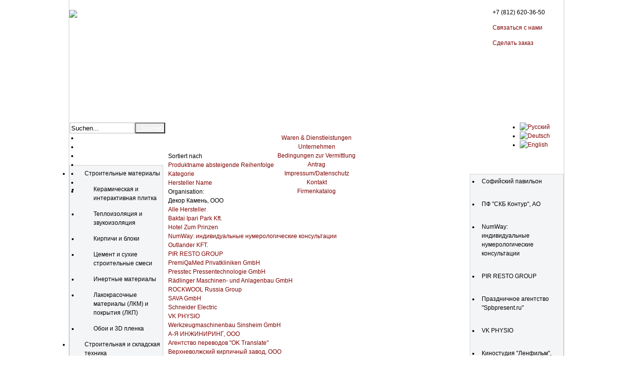

--- FILE ---
content_type: text/html; charset=utf-8
request_url: https://www.placetrading.ru/de/catalog/manufacturer/ooo-dekor-kamen
body_size: 81584
content:
<!DOCTYPE html>
<html xmlns="http://www.w3.org/1999/xhtml" xml:lang="de-de" lang="de-de" dir="ltr">
<head>
<link rel="stylesheet" href="/templates/placetradingtemplate/css/template.css" type="text/css" />
<link rel="stylesheet" href="/templates/placetradingtemplate/css/blueprint/screen.css" type="text/css" media="screen, projection">
<!--[if lt IE 7]>
   <link rel="stylesheet" href="/templates/placetradingtemplate/css/blueprint/ie.css" type="text/css" media="screen, projection">
<![endif]-->
<!--[if lt IE 8]>
   <link rel="stylesheet" href="/templates/placetradingtemplate/css/blueprint/ie.css" type="text/css" media="screen, projection">
<![endif]-->
<!--[if lt IE 9]>
   <link rel="stylesheet" href="/templates/placetradingtemplate/css/blueprint/ie.css" type="text/css" media="screen, projection">
<![endif]-->

<!-- The following line loads the template JavaScript file located in the template folder. It's blank by default. -->
	<script type="text/javascript" src="/templates/placetradingtemplate/js/CreateHTML5Elements.js"></script>
	<script type="text/javascript" src="/templates/placetradingtemplate/js/jquery-1.4.4.min.js"></script>
    <script type="text/javascript" src="/templates/placetradingtemplate/js/formodal/jquery.reveal.js"></script>
      <base href="https://www.placetrading.ru/de/catalog/manufacturer/ooo-dekor-kamen" />
  <meta http-equiv="content-type" content="text/html; charset=utf-8" />
  <meta name="keywords" content="презентация продукции, услуг компаний, PR, маркетинг, реклама, press release, marketing, новости, производители, недвижимость, производство, бизнес-портал, бизнес, business, каталог, организации, компании, площадка, товар, покупатель, услуга, заказчик, клиент, агентство, выставка, презентация, пресс-релиз, россия, russia, russland" />
  <meta name="title" content="Waren &amp; Dienstleistungen - Рекламно-Выставочная площадка Place Trading|Business.Life.Pleasure|Россия Декор Камень, ООО" />
  <meta name="description" content="Рекламно-выставочная площадка Place Trading|Бизнес-портал|PR, маркетинг и реклама|Презентация продукции и услуг компаний" />
  <title>Waren &amp; Dienstleistungen - Рекламно-Выставочная площадка Place Trading|Business.Life.Pleasure|Россия Декор Камень, ООО</title>
  <link href="/templates/placetradingtemplate/favicon.ico" rel="shortcut icon" type="image/vnd.microsoft.icon" />
  <link rel="stylesheet" href="/components/com_virtuemart/assets/css/vmsite-ltr.css" type="text/css" />
  <link rel="stylesheet" href="/components/com_virtuemart/assets/css/facebox.css" type="text/css" />
  <link rel="stylesheet" href="/media/system/css/modal.css" type="text/css" />
  <link rel="stylesheet" href="/plugins/system/jcemediabox/css/jcemediabox.css?0f4b05d31d948a43ed0927f64f899f2a" type="text/css" />
  <link rel="stylesheet" href="/plugins/system/jcemediabox/themes/squeeze/css/style.css?405b9fb3e0fea121a779c5640e8cf9fc" type="text/css" />
  <link rel="stylesheet" href="/modules/mod_maximenuck/themes/css3megamenu/css/moo_maximenuhck.css" type="text/css" />
  <link rel="stylesheet" href="/modules/mod_maximenuck/themes/css3megamenu/css/maximenuhck.php?monid=maximenuck" type="text/css" />
  <link rel="stylesheet" href="/modules/mod_maximenuck/templatelayers/beez_20-position1.css" type="text/css" />
  <link rel="stylesheet" href="/modules/mod_maximenuck/assets/maximenuresponsiveck.css" type="text/css" />
  <link rel="stylesheet" href="/media/mod_languages/css/template.css" type="text/css" />
  <link rel="stylesheet" href="/plugins/system/cookiespolicynotificationbar/assets/css/style.css" type="text/css" />
  <link rel="stylesheet" href="/plugins/system/cookiespolicynotificationbar/assets/css/custom.css" type="text/css" />
  <style type="text/css">
/* Multithumb 3.7.2 */
 .multithumb {     margin: 5px;     float: left;  }
.multithumb_blog {    margin: 5px;    float: left; }
 .mtGallery {     margin: 5px;     align: center;     float: none;  }
 .mtCapStyle figcaption {     caption-side: bottom;    font-weight: bold;    color: black;      background-color: #ddd;    text-align:center; }
  </style>
  <script src="//ajax.googleapis.com/ajax/libs/jquery/1.6.4/jquery.min.js" type="text/javascript"></script>
  <script src="/components/com_virtuemart/assets/js/jquery.noConflict.js" type="text/javascript"></script>
  <script src="/components/com_virtuemart/assets/js/vmsite.js" type="text/javascript"></script>
  <script src="/components/com_virtuemart/assets/js/facebox.js" type="text/javascript"></script>
  <script src="/components/com_virtuemart/assets/js/vmprices.js" type="text/javascript"></script>
  <script src="/media/system/js/mootools-core.js" type="text/javascript"></script>
  <script src="/media/system/js/core.js" type="text/javascript"></script>
  <script src="/media/system/js/modal.js" type="text/javascript"></script>
  <script src="/plugins/system/jcemediabox/js/jcemediabox.js?01f6bb1635ffb37306d7b368d146f889" type="text/javascript"></script>
  <script src="/media/system/js/mootools-more.js" type="text/javascript"></script>
  <script src="/modules/mod_maximenuck/assets/moomaximenuck.js" type="text/javascript"></script>
  <script src="/modules/mod_maximenuck/assets/fancymenuck.js" type="text/javascript"></script>
  <script src="/plugins/system/cookiespolicynotificationbar/assets/js/jquery-1.8.3.min.js" type="text/javascript"></script>
  <script src="/plugins/system/cookiespolicynotificationbar/assets/js/jquery.cookiesdirective.js" type="text/javascript"></script>
  <script src="/plugins/system/cookiespolicynotificationbar/assets/js/custom_de_DE.js" type="text/javascript"></script>
  <script type="text/javascript">
vmSiteurl = 'https://www.placetrading.ru/' ;
vmLang = '&amp;lang=ru' ;
vmCartText = 'wurde Ihrem Warenkorb hinzugefügt' ;
vmCartError = 'Beim Aktualisieren Ihres Warenkorbes ist ein Fehler aufgetreten.' ;
loadingImage = '/components/com_virtuemart/assets/images/facebox/loading.gif' ;
closeImage = '/components/com_virtuemart/assets/images/facebox/closelabel.png' ; 
Virtuemart.addtocart_popup = '0' ; 
faceboxHtml = '<div id="facebox" style="display:none;"><div class="popup"><div class="content"></div> <a href="#" class="close"></a></div></div>'  ;

		window.addEvent('domready', function() {

			SqueezeBox.initialize({});
			SqueezeBox.assign($$('a.modal'), {
				parse: 'rel'
			});
		});
jQuery(document).ready(function () {
    jQuery('.orderlistcontainer').hover(
        function() { jQuery(this).find('.orderlist').stop().show()},
        function() { jQuery(this).find('.orderlist').stop().hide()}
    )
});
JCEMediaBox.init({popup:{width:"",height:"",legacy:0,lightbox:0,shadowbox:0,resize:1,icons:1,overlay:1,overlayopacity:0.4,overlaycolor:"#000000",fadespeed:500,scalespeed:500,hideobjects:0,scrolling:"fixed",close:2,labels:{'close':'Close','next':'Next','previous':'Previous','cancel':'Cancel','numbers':'{$current} of {$total}'},cookie_expiry:"",google_viewer:0},tooltip:{className:"tooltip",opacity:0.8,speed:150,position:"br",offsets:{x: 16, y: 16}},base:"/",imgpath:"plugins/system/jcemediabox/img",theme:"squeeze",themecustom:"",themepath:"plugins/system/jcemediabox/themes",mediafallback:0,mediaselector:"audio,video"});
//<![CDATA[
jQuery(document).ready(function() {
		jQuery('#VMmenu367_8264 li.VmClose ul').hide();
		jQuery('#VMmenu367_8264 li .VmArrowdown').click(
		function() {

			if (jQuery(this).parent().parent().next('ul').is(':hidden')) {
				jQuery('#VMmenu367_8264 ul:visible').delay(500).slideUp(500,'linear').parents('li').addClass('VmClose').removeClass('VmOpen');
				jQuery(this).parent().parent().next('ul').slideDown(500,'linear');
				jQuery(this).parents('li').addClass('VmOpen').removeClass('VmClose');
			}
		});
	});
//]]>
function keepAlive() {	var myAjax = new Request({method: "get", url: "index.php"}).send();} window.addEvent("domready", function(){ keepAlive.periodical(3540000); });window.addEvent('domready', function() {new DropdownMaxiMenu(document.getElement('div#maximenuck'),{mooTransition : 'Quad',mooEase : 'easeOut',useOpacity : '0',dureeIn : 0,dureeOut : 500,menuID : 'maximenuck',testoverflow : '0',orientation : '0',style : 'moomenu',opentype : 'open',direction : 'normal',directionoffset1 : '30',directionoffset2 : '30',mooDureeout : '500',showactivesubitems : '0',ismobile : 0,menuposition : '0',langdirection : 'ltr',effecttype : 'dropdown',mooDuree : 500});});window.addEvent('domready', function() {new SlideList(document.getElement('div#maximenuck ul'),{fancyTransition : 'Quad',fancyEase : 'easeOut',fancyDuree : 500});});
  </script>

	<script type="text/javascript">jQuery.noConflict();</script>
	<script type="text/javascript" src="/templates/placetradingtemplate/js/sgmenu.js"></script>

    <script type="text/javascript" src="/includes/jQuery/jquery-ui-1.10.2.custom/js/jquery-ui-1.10.2.custom.min.js"></script>
    <link rel="stylesheet" href="/includes/jQuery/jquery-ui-1.10.2.custom/css/custom-theme/jquery-ui-1.10.2.custom.min.css" type="text/css" media="screen, projection">
    <link rel="stylesheet" href="/templates/placetradingtemplate/js/formodal/reveal.css" type="text/css">

    <script type="text/javascript">jQuery.noConflict();</script>
    
 

<script>
    jQuery(function() {
//            Clickable list items        
                   jQuery('ul.VMmenu a').parent('div').css('cursor','pointer').click(function(e){              
                         location=jQuery(this).find('> a').attr('href');            
                         e.stopPropagation();
                    }); 
                            
//        jQuery('li').click(function(e){
//            location=jQuery(this).find('> a').attr('href');            
//            e.stopPropagation();
//        });   
        jQuery('img[alt], [title]').tooltip();     
        
    }); 
</script>
  <script type="text/javascript" src="//yastatic.net/share/share.js" charset="utf-8"></script>
  <meta name="referrer" content="origin">
</head>
<body>
  <div id="container"> 
   <div id="page-top">
    <div id="clouds">
        <div id="logo">
            <a href="/"><img src="/templates/placetradingtemplate/images/logo.png" /></a>
        </div>        
        <div id="search"><form action="/de/" method="post">
	<div class="search-search">
		<input name="searchword" id="mod-search-searchword" maxlength="20"  class="inputbox-search" type="text" size="20" value="Suchen..."  onblur="if (this.value=='') this.value='Suchen...';" onfocus="if (this.value=='Suchen...') this.value='';" /><input type="submit" value="Suchen" class="button-search" onclick="this.form.searchword.focus();"/>	<input type="hidden" name="task" value="search" />
	<input type="hidden" name="option" value="com_search" />
	<input type="hidden" name="Itemid" value="150" />
	</div>
</form>
</div>
        <div id="language"><div class="mod-languages">

	<ul class="lang-inline">
						<li class="" dir="ltr">
			<a href="/ru/">
							<img src="/media/mod_languages/images/ru.gif" alt="Русский" title="Русский" />						</a>
			</li>
								<li class="lang-active" dir="ltr">
			<a href="/de/">
							<img src="/media/mod_languages/images/de.gif" alt="Deutsch" title="Deutsch" />						</a>
			</li>
								<li class="" dir="ltr">
			<a href="/en/">
							<img src="/media/mod_languages/images/en.gif" alt="English" title="English" />						</a>
			</li>
				</ul>

</div>
</div>
        <div id="contacts-on-top">

<div class="custom"  >
	<ul style="line-height: 31px; list-style: none inside; padding: 0 0 0 55px;">
<li>+7 (812) 620-36-50</li>
<li><a href="/ru/kontakty">Связаться с нами</a></li>
<li><a href="/ru/formulyar-zakaza">Сделать заказ</a></li>
</ul></div>
</div>
    </div>
    <div id="main-menu">
		<!--[if lte IE 7]>
		<link href="/modules/mod_maximenuck/themes/css3megamenu/css/ie7.css" rel="stylesheet" type="text/css" />
		<![endif]--><!-- debut Maximenu CK, par cedric keiflin -->
	    <div class="maximenuckh" id="maximenuck" style="z-index:10;">
		        <div class="maxiroundedleft"></div>
        <div class="maxiroundedcenter">
            <ul class="menu maximenuck" style="">
								<li data-level="1" class="maximenuck item150 current active first level1 " style="z-index : 12000;"><a class="maximenuck " href="/de/"><span class="titreck">Waren &amp; Dienstleistungen</span></a>
		</li><li data-level="1" class="maximenuck item106 level1 " style="z-index : 11999;"><a class="maximenuck " href="/de/unternehmen"><span class="titreck">Unternehmen</span></a>
		</li><li data-level="1" class="maximenuck item139 level1 " style="z-index : 11998;"><a class="maximenuck " href="/de/bedingungen-zur-vermittlung"><span class="titreck">Bedingungen zur Vermittlung</span></a>
		</li><li data-level="1" class="maximenuck item141 level1 " style="z-index : 11997;"><a class="maximenuck " href="/de/antrag"><span class="titreck">Antrag</span></a>
		</li><li data-level="1" class="maximenuck item142 level1 " style="z-index : 11996;"><a class="maximenuck " href="/de/impressum"><span class="titreck">Impressum/Datenschutz</span></a>
		</li><li data-level="1" class="maximenuck item143 last level1 " style="z-index : 11995;"><a class="maximenuck " href="/de/kontakt"><span class="titreck">Kontakt</span></a></li><li data-level="1" class="maximenuck item109 level1 " style="z-index : 12000;"><a href="#" class="maximenuck" data-reveal-id="myModal" data-animation="fade"><span class="titreck">Firmenkatalog</span></a></li>            </ul>
        </div>
        <div class="maxiroundedright"></div>
        <div style="clear:both;"></div>
    </div>
    <!-- fin maximenuCK -->
</div>
   </div>
   <div id="backing">
    <div id="header" class="clear"></div>
    <div id="menu" class="clear"></div>
    <div id="left" class="float">		<div class="moduletable">
					<h3>Katalog</h3>
					
<ul class="VMmenu" id="VMmenu367_8264" >

<li class="VmClose" >
	<div>
        <div id="category-image-2">
		    <a href="/de/2/stroitelnye-materialy" >Строительные материалы</a>			    <span class="VmArrowdown"></span>
			            </div>   
	</div>
<ul class="menu">

<li>
    <div><div id="child-category-image" ><a href="/de/26/stroitelnye-materialy/keramicheskaya-plitka" >Керамическая и интерактивная плитка</a></div></div>
</li>

<li>
    <div><div id="child-category-image" ><a href="/de/67/stroitelnye-materialy/teploizolyatsiya-i-zvukoizolyatsiya" >Теплоизоляция и звукоизоляция</a></div></div>
</li>

<li>
    <div><div id="child-category-image" ><a href="/de/124/stroitelnye-materialy/kirpichi-i-bloki" >Кирпичи и блоки</a></div></div>
</li>

<li>
    <div><div id="child-category-image" ><a href="/de/125/stroitelnye-materialy/tsement-i-sukhie-stroitelnye-smesi" >Цемент и сухие строительные смеси</a></div></div>
</li>

<li>
    <div><div id="child-category-image" ><a href="/de/126/stroitelnye-materialy/inertnye-materialy" >Инертные материалы</a></div></div>
</li>

<li>
    <div><div id="child-category-image" ><a href="/de/121/stroitelnye-materialy/lakokrasochnye-materialy-lkm-i-pokrytiya-lkp" >Лакокрасочные материалы (ЛКМ) и покрытия (ЛКП)</a></div></div>
</li>

<li>
    <div><div id="child-category-image" ><a href="/de/143/stroitelnye-materialy/oboi-i-3d-plenka" >Обои и 3D пленка</a></div></div>
</li>
</ul>
</li>

<li class="VmClose" >
	<div>
        <div id="category-image-1">
		    <a href="/de/1/stroitelnaya-tekhnika" >Строительная и складская техника</a>			    <span class="VmArrowdown"></span>
			            </div>   
	</div>
<ul class="menu">

<li>
    <div><div id="child-category-image" ><a href="/de/122/stroitelnaya-tekhnika/dorozhnaya-stroitelnaya-i-spetsialnaya-tekhnika" >Дорожная, строительная и специальная техника</a></div></div>
</li>

<li>
    <div><div id="child-category-image" ><a href="/de/123/stroitelnaya-tekhnika/zapchasti-dlya-dorozhno-stroitelnoj-i-spetsialnoj-tekhniki" >Запчасти для дорожно-строительной и специальной техники</a></div></div>
</li>

<li>
    <div><div id="child-category-image" ><a href="/de/161/stroitelnaya-tekhnika/skladskaya-tekhnika-i-skladskoe-oborudovanie" >Складская техника и складское оборудование</a></div></div>
</li>
</ul>
</li>

<li class="VmClose" >
	<div>
        <div id="category-image-13">
		    <a href="/de/13/nedvizhimost" >Недвижимость</a>			    <span class="VmArrowdown"></span>
			            </div>   
	</div>
<ul class="menu">

<li>
    <div><div id="child-category-image" ><a href="/de/21/nedvizhimost/kottedzhnye-poselki" >Загородная недвижимость</a></div></div>
</li>

<li>
    <div><div id="child-category-image" ><a href="/de/66/nedvizhimost/zhilye-doma-i-kompleksy" >Городская недвижимость</a></div></div>
</li>

<li>
    <div><div id="child-category-image" ><a href="/de/58/nedvizhimost/gostinichnyj-biznes" >Гостиничный бизнес</a></div></div>
</li>

<li>
    <div><div id="child-category-image" ><a href="/de/56/nedvizhimost/promyshlennye-ob-ekty" >Промышленные объекты и складская недвижимость</a></div></div>
</li>

<li>
    <div><div id="child-category-image" ><a href="/de/87/nedvizhimost/torgovye-i-razvlekatelnye-kompleksy" >Торговые и развлекательные комплексы</a></div></div>
</li>

<li>
    <div><div id="child-category-image" ><a href="/de/94/nedvizhimost/biznes-tsentry-i-ofisnye-pomeshcheniya" >Бизнес-центры и офисные помещения</a></div></div>
</li>

<li>
    <div><div id="child-category-image" ><a href="/de/85/nedvizhimost/stroitelstvo-i-rekonstruktsiya" >Строительство и реконструкция</a></div></div>
</li>

<li>
    <div><div id="child-category-image" ><a href="/de/86/nedvizhimost/arkhitektura-i-dizajn" >Архитектура, дизайн и инжиниринг</a></div></div>
</li>
</ul>
</li>

<li class="VmClose" >
	<div>
        <div id="category-image-8">
		    <a href="/de/8/khimiya-i-neftekhimiya" >Химия и нефтехимия</a>			    <span class="VmArrowdown"></span>
			            </div>   
	</div>
<ul class="menu">

<li>
    <div><div id="child-category-image" ><a href="/de/120/khimiya-i-neftekhimiya/khimicheskie-dobavki-i-mnogofunktsionalnye-napolniteli" >Химические добавки и многофункциональные наполнители</a></div></div>
</li>

<li>
    <div><div id="child-category-image" ><a href="/de/134/khimiya-i-neftekhimiya/parfyumeriya-i-kosmetika" >Бытовая химия, парфюмерия и косметика</a></div></div>
</li>

<li>
    <div><div id="child-category-image" ><a href="/de/154/khimiya-i-neftekhimiya/pererabotka-i-utilizatsiya-otkhodov-recycling" >Переработка и утилизация отходов (Recycling)</a></div></div>
</li>
</ul>
</li>

<li class="VmClose" >
	<div>
        <div id="category-image-22">
		    <a href="/de/22/elektronika" >Электроника</a>			    <span class="VmArrowdown"></span>
			            </div>   
	</div>
<ul class="menu">

<li>
    <div><div id="child-category-image" ><a href="/de/49/elektronika/klimaticheskaya-tekhnika-konditsionery" >Климатическая техника (Кондиционеры)</a></div></div>
</li>

<li>
    <div><div id="child-category-image" ><a href="/de/71/elektronika/avtomatizatsiya-i-upravlenie" >Автоматизация и управление</a></div></div>
</li>

<li>
    <div><div id="child-category-image" ><a href="/de/70/elektronika/sredstva-izmereniya-i-kontrolya" >Средства измерения и контроля</a></div></div>
</li>

<li>
    <div><div id="child-category-image" ><a href="/de/76/elektronika/sistemy-rezervnogo-pitaniya-i-okhlazhdeniya" >Системы резервного питания и охлаждения</a></div></div>
</li>

<li>
    <div><div id="child-category-image" ><a href="/de/105/elektronika/telefony-smartfony-i-gadzhety" >Телефоны и связь</a></div></div>
</li>

<li>
    <div><div id="child-category-image" ><a href="/de/106/elektronika/kompyutery-noutbuki-i-planshety" >Компьютерная техника</a></div></div>
</li>

<li>
    <div><div id="child-category-image" ><a href="/de/130/elektronika/tv-video-i-audiotekhnika" >ТВ, видео и аудиотехника</a></div></div>
</li>
</ul>
</li>

<li class="VmClose" >
	<div>
        <div id="category-image-63">
		    <a href="/de/63/gazovaya-i-neftyanaya-otrasl" >Газовая и нефтяная отрасль</a>			    <span class="VmArrowdown"></span>
			            </div>   
	</div>
<ul class="menu">

<li>
    <div><div id="child-category-image" ><a href="/de/99/gazovaya-i-neftyanaya-otrasl/neftyanoe-i-gazovoe-oborudovanie" >Нефтяное и газовое оборудование</a></div></div>
</li>

<li>
    <div><div id="child-category-image" ><a href="/de/119/gazovaya-i-neftyanaya-otrasl/dobycha-i-pererabotka-nefti-i-gaza" >Добыча и переработка нефти и газа</a></div></div>
</li>
</ul>
</li>

<li class="VmClose" >
	<div>
        <div id="category-image-5">
		    <a href="/de/5/mashinostroenie" >Машиностроение</a>			    <span class="VmArrowdown"></span>
			            </div>   
	</div>
<ul class="menu">

<li>
    <div><div id="child-category-image" ><a href="/de/118/mashinostroenie/oborudovanie-dlya-mashinostroeniya" >Производство техники, оборудования и станков</a></div></div>
</li>

<li>
    <div><div id="child-category-image" ><a href="/de/165/mashinostroenie/servis-remont-i-modernizatsiya-promyshlennogo-oborudovaniya" >Сервис, ремонт и модернизация промышленного оборудования</a></div></div>
</li>

<li>
    <div><div id="child-category-image" ><a href="/de/159/mashinostroenie/promyshlennye-i-avtomobilnye-podshipniki" >Промышленные и автомобильные подшипники</a></div></div>
</li>
</ul>
</li>

<li class="VmClose" >
	<div>
        <div id="category-image-6">
		    <a href="/de/6/metallurgiya" >Металлургия</a>			    <span class="VmArrowdown"></span>
			            </div>   
	</div>
<ul class="menu">

<li>
    <div><div id="child-category-image" ><a href="/de/157/metallurgiya/antikorrozijnaya-zashchita-metallokonstruktsij" >Антикоррозионная защита металлоконструкций</a></div></div>
</li>

<li>
    <div><div id="child-category-image" ><a href="/de/115/metallurgiya/chernaya-metallurgiya" >Черная металлургия</a></div></div>
</li>

<li>
    <div><div id="child-category-image" ><a href="/de/116/metallurgiya/tsvetnaya-metallurgiya" >Цветная металлургия</a></div></div>
</li>

<li>
    <div><div id="child-category-image" ><a href="/de/117/metallurgiya/stanki-i-oborudovanie-dlya-metallurgii" >Станки и оборудование для металлургии</a></div></div>
</li>
</ul>
</li>

<li class="VmClose" >
	<div>
        <div id="category-image-17">
		    <a href="/de/17/elektro-i-teploenergetika" >Электро- и теплоэнергетика</a>			    <span class="VmArrowdown"></span>
			            </div>   
	</div>
<ul class="menu">

<li>
    <div><div id="child-category-image" ><a href="/de/74/elektro-i-teploenergetika/elektricheskie-podstantsii" >Электрические подстанции</a></div></div>
</li>

<li>
    <div><div id="child-category-image" ><a href="/de/75/elektro-i-teploenergetika/elektroustanovka" >Электроустановка</a></div></div>
</li>

<li>
    <div><div id="child-category-image" ><a href="/de/77/elektro-i-teploenergetika/sistemy-elektropitaniya-i-okhlazhdeniya" >Системы электропитания</a></div></div>
</li>

<li>
    <div><div id="child-category-image" ><a href="/de/149/elektro-i-teploenergetika/sistemy-otopleniya-i-vodosnabzheniya" >Системы отопления и водоснабжения</a></div></div>
</li>
</ul>
</li>

<li class="VmClose" >
	<div>
        <div id="category-image-14">
		    <a href="/de/14/transport-avtomobili" >Транспорт и автомобили</a>			    <span class="VmArrowdown"></span>
			            </div>   
	</div>
<ul class="menu">

<li>
    <div><div id="child-category-image" ><a href="/de/46/transport-avtomobili/avtozapchasti" >Автозапчасти, аксессуары и тюнинг</a></div></div>
</li>

<li>
    <div><div id="child-category-image" ><a href="/de/110/transport-avtomobili/transportnye-perevozki-i-logistika" >Транспортные перевозки и логистика</a></div></div>
</li>

<li>
    <div><div id="child-category-image" ><a href="/de/114/transport-avtomobili/novye-i-poderzhannye-avtomobili" >Новые и подержанные автомобили</a></div></div>
</li>
</ul>
</li>

<li class="VmClose" >
	<div>
        <div id="category-image-12">
		    <a href="/de/12/mebel-les-derevoobrabotka" >Мебель, лес и деревообработка</a>			    <span class="VmArrowdown"></span>
			            </div>   
	</div>
<ul class="menu">

<li>
    <div><div id="child-category-image" ><a href="/de/57/mebel-les-derevoobrabotka/mebel" >Мебель для дома и офиса</a></div></div>
</li>

<li>
    <div><div id="child-category-image" ><a href="/de/90/mebel-les-derevoobrabotka/laminirovannye-napolnye-pokrytiya" >Ламинированные напольные покрытия и древесные плиты МДФ, ДСП и ОСП</a></div></div>
</li>

<li>
    <div><div id="child-category-image" ><a href="/de/91/mebel-les-derevoobrabotka/bumaga-i-karton" >Бумага и картон</a></div></div>
</li>
</ul>
</li>

<li class="VmClose" >
	<div>
        <div id="category-image-3">
		    <a href="/de/3/promyshlennoe-oborudovanie" >Промышленное оборудование</a>			    <span class="VmArrowdown"></span>
			            </div>   
	</div>
<ul class="menu">

<li>
    <div><div id="child-category-image" ><a href="/de/104/promyshlennoe-oborudovanie/gornoe-i-stroitelnoe-oborudovanie" >Горное и строительное оборудование</a></div></div>
</li>
</ul>
</li>

<li class="VmClose" >
	<div>
        <div id="category-image-9">
		    <a href="/de/9/meditsina-i-farmatsevtika" >Медицина и фармацевтика</a>			    <span class="VmArrowdown"></span>
			            </div>   
	</div>
<ul class="menu">

<li>
    <div><div id="child-category-image" ><a href="/de/101/meditsina-i-farmatsevtika/meditsinskoe-lechenie-i-obsledovanie" >Медицинское лечение и обследование</a></div></div>
</li>

<li>
    <div><div id="child-category-image" ><a href="/de/102/meditsina-i-farmatsevtika/farmatsevticheskie-preparaty" >Фармацевтические и косметологические препараты</a></div></div>
</li>

<li>
    <div><div id="child-category-image" ><a href="/de/103/meditsina-i-farmatsevtika/meditsinskoe-oborudovanie" >Медицинское и косметологическое оборудование</a></div></div>
</li>

<li>
    <div><div id="child-category-image" ><a href="/de/160/meditsina-i-farmatsevtika/mediko-farmatsevticheskie-proekty" >Медико-фармацевтические проекты</a></div></div>
</li>
</ul>
</li>

<li class="VmClose" >
	<div>
        <div id="category-image-16">
		    <a href="/de/16/proizvodstvo" >Производство</a>			    <span class="VmArrowdown"></span>
			            </div>   
	</div>
<ul class="menu">

<li>
    <div><div id="child-category-image" ><a href="/de/145/proizvodstvo/klimaticheskoe-oborudovanie" >Климатическое оборудование</a></div></div>
</li>

<li>
    <div><div id="child-category-image" ><a href="/de/18/proizvodstvo/proizvodstvo-upakovki-i-tary" >Производство упаковки и тары</a></div></div>
</li>

<li>
    <div><div id="child-category-image" ><a href="/de/92/proizvodstvo/truby-elementy-truboprovodov" >Трубы, элементы трубопроводов и оборудование для производства труб</a></div></div>
</li>

<li>
    <div><div id="child-category-image" ><a href="/de/127/proizvodstvo/bytovaya-tekhnika-i-elektronika" >Бытовая техника и электроника</a></div></div>
</li>
</ul>
</li>

<li class="VmClose" >
	<div>
        <div id="category-image-4">
		    <a href="/de/4/stekolnaya-promyshlennost" >Стекольная промышленность</a>			    <span class="VmArrowdown"></span>
			            </div>   
	</div>
<ul class="menu">

<li>
    <div><div id="child-category-image" ><a href="/de/112/stekolnaya-promyshlennost/produktsiya-iz-stekla-farfora-i-keramiki" >Продукция из стекла, фарфора и керамики</a></div></div>
</li>

<li>
    <div><div id="child-category-image" ><a href="/de/100/stekolnaya-promyshlennost/listovoe-steklo" >Листовое стекло</a></div></div>
</li>
</ul>
</li>

<li class="VmClose" >
	<div>
        <div id="category-image-11">
		    <a href="/de/11/pishchevaya-promyshlennost" >Пищевая промышленность</a>			    <span class="VmArrowdown"></span>
			            </div>   
	</div>
<ul class="menu">

<li>
    <div><div id="child-category-image" ><a href="/de/98/pishchevaya-promyshlennost/selskoe-khozyajstvo-i-fermerstvo" >Сельское хозяйство и фермерство</a></div></div>
</li>

<li>
    <div><div id="child-category-image" ><a href="/de/97/pishchevaya-promyshlennost/myasnye-i-rybnye-produkty" >Мясные и рыбные продукты</a></div></div>
</li>

<li>
    <div><div id="child-category-image" ><a href="/de/128/pishchevaya-promyshlennost/bezalkogolnye-napitki-i-voda" >Безалкогольные напитки и вода</a></div></div>
</li>

<li>
    <div><div id="child-category-image" ><a href="/de/107/pishchevaya-promyshlennost/molochnye-produkty" >Молочные продукты</a></div></div>
</li>
</ul>
</li>

<li class="VmClose" >
	<div>
        <div id="category-image-7">
		    <a href="/de/7/ljogkaya-promyshlennost" >Лёгкая промышленность</a>			    <span class="VmArrowdown"></span>
			            </div>   
	</div>
<ul class="menu">

<li>
    <div><div id="child-category-image" ><a href="/de/15/ljogkaya-promyshlennost/moda-odezhda-aksessuary" >Одежда и аксессуары</a></div></div>
</li>

<li>
    <div><div id="child-category-image" ><a href="/de/129/ljogkaya-promyshlennost/obuv-i-sumki" >Обувь и сумки</a></div></div>
</li>
</ul>
</li>

<li class="VmClose" >
	<div>
        <div id="category-image-64">
		    <a href="/de/64/roznichnaya-i-optovaya-torgovlya" >Розничная и оптовая торговля</a>			    <span class="VmArrowdown"></span>
			            </div>   
	</div>
<ul class="menu">

<li>
    <div><div id="child-category-image" ><a href="/de/88/roznichnaya-i-optovaya-torgovlya/torgovoe-oborudovanie-i-inventar" >Торговое оборудование и инвентарь</a></div></div>
</li>
</ul>
</li>

<li class="VmClose" >
	<div>
        <div id="category-image-65">
		    <a href="/de/65/finansovyj-rynok-i-strakhovanie" >Финансовый рынок и страхование</a>			    <span class="VmArrowdown"></span>
			            </div>   
	</div>
<ul class="menu">

<li>
    <div><div id="child-category-image" ><a href="/de/162/finansovyj-rynok-i-strakhovanie/bukhgalterskie-uslugi-i-nalogovye-konsultatsii" >Бухгалтерские услуги и налоговые консультации</a></div></div>
</li>

<li>
    <div><div id="child-category-image" ><a href="/de/95/finansovyj-rynok-i-strakhovanie/banki-finansovye-i-investitsionnye-kompanii" >Банки, финансовые и инвестиционные компании</a></div></div>
</li>

<li>
    <div><div id="child-category-image" ><a href="/de/96/finansovyj-rynok-i-strakhovanie/strakhovanie" >Страхование, страховой рынок</a></div></div>
</li>

<li>
    <div><div id="child-category-image" ><a href="/de/108/finansovyj-rynok-i-strakhovanie/lizing" >Лизинг, лизинговый рынок</a></div></div>
</li>
</ul>
</li>

<li class="VmClose" >
	<div>
        <div id="category-image-10">
		    <a href="/de/10/uslugi" >Услуги</a>			    <span class="VmArrowdown"></span>
			            </div>   
	</div>
<ul class="menu">

<li>
    <div><div id="child-category-image" ><a href="/de/93/uslugi/razvlekatelnye-tsentry" >Развлекательные и спортивные центры</a></div></div>
</li>

<li>
    <div><div id="child-category-image" ><a href="/de/68/uslugi/turizm" >Туризм</a></div></div>
</li>

<li>
    <div><div id="child-category-image" ><a href="/de/133/uslugi/obshchestvennoe-pitanie" >Общественное питание</a></div></div>
</li>

<li>
    <div><div id="child-category-image" ><a href="/de/60/uslugi/krasota-i-zdorove" >Красота и здоровье</a></div></div>
</li>

<li>
    <div><div id="child-category-image" ><a href="/de/163/uslugi/pr-media-kommunikatsii" >PR/Медиа коммуникации и реклама</a></div></div>
</li>

<li>
    <div><div id="child-category-image" ><a href="/de/62/uslugi/informatsionnye-tekhnologii" >Информационные технологии (IT-Технологии)</a></div></div>
</li>

<li>
    <div><div id="child-category-image" ><a href="/de/61/uslugi/obuchenie-i-yazykovye-perevody" >Обучение и языковые переводы</a></div></div>
</li>

<li>
    <div><div id="child-category-image" ><a href="/de/69/uslugi/yuridicheskie-uslugi" >Юридические услуги</a></div></div>
</li>

<li>
    <div><div id="child-category-image" ><a href="/de/111/uslugi/logistika-i-transportnye-perevozki" >Логистика и транспортные перевозки</a></div></div>
</li>
</ul>
</li>
</ul>
		</div>
			<div class="moduletable">
					<h3>Registrierung</h3>
					<form action="/de/" method="post" id="login-form" >
		<fieldset class="userdata">
	<p id="form-login-username">
		<label for="modlgn-username">Benutzername</label>
		<input id="modlgn-username" type="text" name="username" class="inputbox"  size="18" />
	</p>
	<p id="form-login-password">
		<label for="modlgn-passwd">Passwort</label>
		<input id="modlgn-passwd" type="password" name="password" class="inputbox" size="18"  />
	</p>
		<p id="form-login-remember">
		<label for="modlgn-remember">Angemeldet bleiben</label>
		<input id="modlgn-remember" type="checkbox" name="remember" class="inputbox" value="yes"/>
	</p>
		<input type="submit" name="Submit" class="button" value="Anmelden" />
	<input type="hidden" name="option" value="com_users" />
	<input type="hidden" name="task" value="user.login" />
	<input type="hidden" name="return" value="aW5kZXgucGhwP29wdGlvbj1jb21fdmlydHVlbWFydCZsaW1pdHN0YXJ0PTAmbGltaXQ9aW50JnZpcnR1ZW1hcnRfbWFudWZhY3R1cmVyX2lkPTExJnZpZXc9Y2F0ZWdvcnkmdmlydHVlbWFydF9jYXRlZ29yeV9pZD0wJkl0ZW1pZD0xNTA=" />
	<input type="hidden" name="416c7bbe679c6aa13d4f87fe33f51a99" value="1" />	</fieldset>
	<ul>
		<li>
			<a href="/de/component/users/?view=reset">
			Passwort vergessen?</a>
		</li>
		<li>
			<a href="/de/component/users/?view=remind">
			Benutzername vergessen?</a>
		</li>
			</ul>
	</form>
		</div>
	</div> 
    <div id="content" class="float"><div class="category_description">
    </div>

<div class="browse-view">

<div class="orderby-displaynumber">
    <div class="width70 floatleft">
        <div class="orderlistcontainer"><div class="title">Sortiert nach</div><div class="activeOrder"><a title=" absteigende Reihenfolge" href="/de/manufacturer/ooo-dekor-kamen/0/orderDesc?language=de-DE">Produktname  absteigende Reihenfolge</a></div><div class="orderlist"><div><a title="Kategorie" href="/de/manufacturer/ooo-dekor-kamen/0/by,category_name?language=de-DE">Kategorie</a></div><div><a title="Hersteller Name" href="/de/manufacturer/ooo-dekor-kamen/0/by,mf_name?language=de-DE">Hersteller Name</a></div></div></div>         <div class="orderlistcontainer"><div class="title">Organisation: </div><div class="activeOrder">Декор Камень, ООО</div><div class="orderlist"><div><a title="" href="/de/0/?language=de-DE">Alle Hersteller</a></div><div><a title="Baktai Ipari Park Kft." href="/de/manufacturer/baktai-ipari-park-kft/0/?language=de-DE">Baktai Ipari Park Kft.</a></div><div><a title="Hotel Zum Prinzen" href="/de/manufacturer/hotel-zum-prinzen/0/?language=de-DE">Hotel Zum Prinzen</a></div><div><a title="NumWay: индивидуальные нумерологические консультации" href="/de/manufacturer/numway/0/?language=de-DE">NumWay: индивидуальные нумерологические консультации</a></div><div><a title="Outlander KFT." href="/de/manufacturer/outlander/0/?language=de-DE">Outlander KFT.</a></div><div><a title="PIR RESTO GROUP" href="/de/manufacturer/pir-resto-group/0/?language=de-DE">PIR RESTO GROUP</a></div><div><a title="PremiQaMed Privatkliniken GmbH" href="/de/manufacturer/premiqamed-management-gmbh/0/?language=de-DE">PremiQaMed Privatkliniken GmbH</a></div><div><a title="Presstec Pressentechnologie GmbH" href="/de/manufacturer/presstec-pressentechnologie-gmbh/0/?language=de-DE">Presstec Pressentechnologie GmbH</a></div><div><a title="Rädlinger Maschinen- und Anlagenbau GmbH" href="/de/manufacturer/raedlinger/0/?language=de-DE">Rädlinger Maschinen- und Anlagenbau GmbH</a></div><div><a title="ROCKWOOL Russia Group" href="/de/manufacturer/rockwool-russia-group/0/?language=de-DE">ROCKWOOL Russia Group</a></div><div><a title="SAVA GmbH" href="/de/manufacturer/sava-gmbh/0/?language=de-DE">SAVA GmbH</a></div><div><a title="Schneider Electric" href="/de/manufacturer/schneider-electric/0/?language=de-DE">Schneider Electric</a></div><div><a title="VK PHYSIO" href="/de/manufacturer/vk-physio/0/?language=de-DE">VK PHYSIO</a></div><div><a title="Werkzeugmaschinenbau Sinsheim GmbH" href="/de/manufacturer/werkzeugmaschinenbau-sinsheim-gmbh/0/?language=de-DE">Werkzeugmaschinenbau Sinsheim GmbH</a></div><div><a title="А-Я ИНЖИНИРИНГ, ООО" href="/de/manufacturer/ooo-a-ya-inzhiniring/0/?language=de-DE">А-Я ИНЖИНИРИНГ, ООО</a></div><div><a title="Агентство переводов "OK Translate"" href="/de/manufacturer/agentstvo-perevodov-ok-trasnlate/0/?language=de-DE">Агентство переводов "OK Translate"</a></div><div><a title="Верхневолжский кирпичный завод, ООО" href="/de/manufacturer/verkhnevolzhskij-kirpichnyj-zavod-ooo/0/?language=de-DE">Верхневолжский кирпичный завод, ООО</a></div><div><a title="ВИКТОРИЯ консалт, ООО" href="/de/manufacturer/viktoriya-konsalt-ooo/0/?language=de-DE">ВИКТОРИЯ консалт, ООО</a></div><div><a title="Киностудия "Ленфильм", ОАО" href="/de/manufacturer/kinostudiya-lenfilm-oao/0/?language=de-DE">Киностудия "Ленфильм", ОАО</a></div><div><a title="Климат Люкс, ООО" href="/de/manufacturer/ooo-klimat-lyuks/0/?language=de-DE">Климат Люкс, ООО</a></div><div><a title="ЛАССЕЛСБЕРГЕР, ООО" href="/de/manufacturer/ooo-lb-keramiks-lasselsberger/0/?language=de-DE">ЛАССЕЛСБЕРГЕР, ООО</a></div><div><a title="Медико-фармацевтические проекты. XXI век, НП" href="/de/manufacturer/mediko-farmatsevticheskie-proekty-xxi-vek-np/0/?language=de-DE">Медико-фармацевтические проекты. XXI век, НП</a></div><div><a title="МЕТАКЛЭЙ, АО" href="/de/manufacturer/zao-metaklej/0/?language=de-DE">МЕТАКЛЭЙ, АО</a></div><div><a title="НПЦ Антикоррозионной Защиты, ООО" href="/de/manufacturer/npts-antikorrozionnoj-zashchity-ooo/0/?language=de-DE">НПЦ Антикоррозионной Защиты, ООО</a></div><div><a title="Портовая особая экономическая зона "Ульяновск", АО" href="/de/manufacturer/portovaya-osobaya-ekonomicheskaya-zona-ulyanovsk-oao/0/?language=de-DE">Портовая особая экономическая зона "Ульяновск", АО</a></div><div><a title="Софийский павильон" href="/de/manufacturer/sofijskij-pavilon/0/?language=de-DE">Софийский павильон</a></div><div><a title="Филиал АО "Особые экономические зоны" в г. Санкт-Петербурге" href="/de/manufacturer/filial-ao-osobye-ekonomicheskie-zony-v-g-sankt-peterburge/0/?language=de-DE">Филиал АО "Особые экономические зоны" в г. Санкт-Петербурге</a></div></div></div><div class="clear"></div>    </div>
    <div class="width30 floatright display-number">
Ergebnisse 1 - 3 von 3<br/><select name="" class="inputbox" size="1" onchange="window.top.location.href=this.options[this.selectedIndex].value">
	<option value="/de/manufacturer/ooo-dekor-kamen/0/results,1-1?language=de-DE">1</option>
	<option value="/de/manufacturer/ooo-dekor-kamen/0/results,1-2?language=de-DE">2</option>
	<option value="/de/manufacturer/ooo-dekor-kamen/0/results,1-3?language=de-DE">3</option>
	<option value="/de/manufacturer/ooo-dekor-kamen/0/results,1-4?language=de-DE">4</option>
	<option value="/de/manufacturer/ooo-dekor-kamen/0/results,1-10?language=de-DE" selected="selected">10</option>
	<option value="/de/manufacturer/ooo-dekor-kamen/0/results,1-20?language=de-DE">20</option>
</select>
</div>
    <div class="vm-pagination">
                <span style="float:right"></span>
    </div>

    <div class="clear"></div>
</div> <!-- end of orderby-displaynumber -->

<h1>Декор Камень, ООО</h1>

        <div class="row">
            <div class="product floatleft width100 ">
            <div class="spacer">
                <div class="width30 floatleft">
                    <a title="Серия Декоративный Кирпич" rel="vm-additional-images" href="/de/131/53/stroitelnye-materialy/kirpichi-i-bloki/termopaneli/belye-nochi-det">
                        <img src="/images/stories/virtuemart/product/resized/belye_nochi_100x100.jpg" alt="belye_nochi" class="browseProductImage" />                     </a>

                    <!-- The "Average Customer Rating" Part -->
                                                         </div>

                <div class="width70 floatright">

                    <h2  class="vmproduct-name"><a href="/de/131/53/stroitelnye-materialy/kirpichi-i-bloki/termopaneli/belye-nochi-det" >Серия Декоративный Кирпич</a></h2>

                                            <p class="product_s_desc">
                            Имитация кирпича. Белые ночи. Стоимость...                        </p>
                        
                    <div class="product-price marginbottom12" id="productPrice131">
                        <div class="PricesalesPrice" style="display : none;" >Brutto-Verkaufspreis: <span class="PricesalesPrice" ></span></div>
                    </div>

                    <p>
                        <a href="/de/131/53/stroitelnye-materialy/kirpichi-i-bloki/termopaneli/belye-nochi-det" title="Серия Декоративный Кирпич" class="product-details">Details</a>                    </p>

                </div>
                <div class="clear"></div>
            </div>
            <!-- end of spacer -->
        </div> <!-- end of product -->
                    <div class="clear"></div>
   </div> <!-- end of row -->
                    <div class="horizontal-separator"></div>
                <div class="row">
            <div class="product floatleft width100 ">
            <div class="spacer">
                <div class="width30 floatleft">
                    <a title="Серия Северная Жемчужина" rel="vm-additional-images" href="/de/142/53/stroitelnye-materialy/kirpichi-i-bloki/termopaneli/dolomit-135-det">
                        <img src="/images/stories/virtuemart/product/resized/dolomit_100x100.jpg" alt="dolomit" class="browseProductImage" />                     </a>

                    <!-- The "Average Customer Rating" Part -->
                                                         </div>

                <div class="width70 floatright">

                    <h2  class="vmproduct-name"><a href="/de/142/53/stroitelnye-materialy/kirpichi-i-bloki/termopaneli/dolomit-135-det" >Серия Северная Жемчужина</a></h2>

                                            <p class="product_s_desc">
                            Декоративный доломит. Серия Северная...                        </p>
                        
                    <div class="product-price marginbottom12" id="productPrice142">
                        <div class="PricesalesPrice" style="display : none;" >Brutto-Verkaufspreis: <span class="PricesalesPrice" ></span></div>
                    </div>

                    <p>
                        <a href="/de/142/53/stroitelnye-materialy/kirpichi-i-bloki/termopaneli/dolomit-135-det" title="Серия Северная Жемчужина" class="product-details">Details</a>                    </p>

                </div>
                <div class="clear"></div>
            </div>
            <!-- end of spacer -->
        </div> <!-- end of product -->
                    <div class="clear"></div>
   </div> <!-- end of row -->
                    <div class="horizontal-separator"></div>
                <div class="row">
            <div class="product floatleft width100 ">
            <div class="spacer">
                <div class="width30 floatleft">
                    <a title="Серия Старинный Кирпич" rel="vm-additional-images" href="/de/143/53/stroitelnye-materialy/kirpichi-i-bloki/termopaneli/stary-grad-130-det">
                        <img src="/images/stories/virtuemart/product/resized/grad_100x100.jpg" alt="grad" class="browseProductImage" />                     </a>

                    <!-- The "Average Customer Rating" Part -->
                                                         </div>

                <div class="width70 floatright">

                    <h2  class="vmproduct-name"><a href="/de/143/53/stroitelnye-materialy/kirpichi-i-bloki/termopaneli/stary-grad-130-det" >Серия Старинный Кирпич</a></h2>

                                            <p class="product_s_desc">
                            Декоративная кирпичная кладка....                        </p>
                        
                    <div class="product-price marginbottom12" id="productPrice143">
                        <div class="PricesalesPrice" style="display : none;" >Brutto-Verkaufspreis: <span class="PricesalesPrice" ></span></div>
                    </div>

                    <p>
                        <a href="/de/143/53/stroitelnye-materialy/kirpichi-i-bloki/termopaneli/stary-grad-130-det" title="Серия Старинный Кирпич" class="product-details">Details</a>                    </p>

                </div>
                <div class="clear"></div>
            </div>
            <!-- end of spacer -->
        </div> <!-- end of product -->
                    <div class="clear"></div>
   </div> <!-- end of row -->
            
<div class="vm-pagination"><span style="float:right"></span></div>

    </div><!-- end browse-view -->


        <div class="category-view">

                    <div class="row">
                            <div class="category floatleft width25 vertical-separator">
                    <div class="spacer">
                        <h2 class="vmcategories">
                            <a href="/de/2/stroitelnye-materialy" title="Строительные материалы">
                                <img src="/images/stories/virtuemart/category/resized/cat-building-materials_100x100.png" alt="cat-building-materials.png"  />                                <br/>
                                Строительные материалы                            </a>
                        </h2>
                    </div>
                </div>
                                <div class="category floatleft width25 vertical-separator">
                    <div class="spacer">
                        <h2 class="vmcategories">
                            <a href="/de/1/stroitelnaya-tekhnika" title="Строительная и складская техника">
                                <img src="/images/stories/virtuemart/category/resized/cat-build-tech_100x100.png" alt="cat-build-tech.png"  />                                <br/>
                                Строительная и складская техника                            </a>
                        </h2>
                    </div>
                </div>
                                <div class="category floatleft width25 vertical-separator">
                    <div class="spacer">
                        <h2 class="vmcategories">
                            <a href="/de/13/nedvizhimost" title="Недвижимость">
                                <img src="/images/stories/virtuemart/category/resized/cat-real-estate_100x100.png" alt="cat-real-estate.png"  />                                <br/>
                                Недвижимость                            </a>
                        </h2>
                    </div>
                </div>
                                <div class="category floatleft width25 ">
                    <div class="spacer">
                        <h2 class="vmcategories">
                            <a href="/de/8/khimiya-i-neftekhimiya" title="Химия и нефтехимия">
                                <img src="/images/stories/virtuemart/category/resized/cat-chemistry_100x100.png" alt="cat-chemistry.png"  />                                <br/>
                                Химия и нефтехимия                            </a>
                        </h2>
                    </div>
                </div>
                                    <div class="clear"></div>
        </div>
                                <div class="horizontal-separator"></div>
                                <div class="row">
                            <div class="category floatleft width25 vertical-separator">
                    <div class="spacer">
                        <h2 class="vmcategories">
                            <a href="/de/22/elektronika" title="Электроника">
                                <img src="/images/stories/virtuemart/category/resized/cat-electronics_100x100.png" alt="cat-electronics.png"  />                                <br/>
                                Электроника                            </a>
                        </h2>
                    </div>
                </div>
                                <div class="category floatleft width25 vertical-separator">
                    <div class="spacer">
                        <h2 class="vmcategories">
                            <a href="/de/63/gazovaya-i-neftyanaya-otrasl" title="Газовая и нефтяная отрасль">
                                <img src="/images/stories/virtuemart/category/resized/cat-gas-industry_100x100.png" alt="cat-gas-industry"  />                                <br/>
                                Газовая и нефтяная отрасль                            </a>
                        </h2>
                    </div>
                </div>
                                <div class="category floatleft width25 vertical-separator">
                    <div class="spacer">
                        <h2 class="vmcategories">
                            <a href="/de/5/mashinostroenie" title="Машиностроение">
                                <img src="/images/stories/virtuemart/category/resized/cat-machinery_100x100.png" alt="cat-machinery.png"  />                                <br/>
                                Машиностроение                            </a>
                        </h2>
                    </div>
                </div>
                                <div class="category floatleft width25 ">
                    <div class="spacer">
                        <h2 class="vmcategories">
                            <a href="/de/6/metallurgiya" title="Металлургия">
                                <img src="/images/stories/virtuemart/category/resized/cat-metalurgy_100x100.png" alt="cat-metalurgy.png"  />                                <br/>
                                Металлургия                            </a>
                        </h2>
                    </div>
                </div>
                                    <div class="clear"></div>
        </div>
                                <div class="horizontal-separator"></div>
                                <div class="row">
                            <div class="category floatleft width25 vertical-separator">
                    <div class="spacer">
                        <h2 class="vmcategories">
                            <a href="/de/17/elektro-i-teploenergetika" title="Электро- и теплоэнергетика">
                                <img src="/images/stories/virtuemart/category/resized/cat-electricity-and-warm_100x100.png" alt="Энергетика"  />                                <br/>
                                Электро- и теплоэнергетика                            </a>
                        </h2>
                    </div>
                </div>
                                <div class="category floatleft width25 vertical-separator">
                    <div class="spacer">
                        <h2 class="vmcategories">
                            <a href="/de/14/transport-avtomobili" title="Транспорт и автомобили">
                                <img src="/images/stories/virtuemart/category/resized/cat-autoprod_100x100.png" alt="cat-autoprod.png"  />                                <br/>
                                Транспорт и автомобили                            </a>
                        </h2>
                    </div>
                </div>
                                <div class="category floatleft width25 vertical-separator">
                    <div class="spacer">
                        <h2 class="vmcategories">
                            <a href="/de/12/mebel-les-derevoobrabotka" title="Мебель, лес и деревообработка">
                                <img src="/images/stories/virtuemart/category/resized/cat-furniture_100x100.png" alt="cat-furniture.png"  />                                <br/>
                                Мебель, лес и деревообработка                            </a>
                        </h2>
                    </div>
                </div>
                                <div class="category floatleft width25 ">
                    <div class="spacer">
                        <h2 class="vmcategories">
                            <a href="/de/3/promyshlennoe-oborudovanie" title="Промышленное оборудование">
                                <img src="/images/stories/virtuemart/category/resized/cat-industry-equipment_100x100.png" alt="cat-industry-equipment.png"  />                                <br/>
                                Промышленное оборудование                            </a>
                        </h2>
                    </div>
                </div>
                                    <div class="clear"></div>
        </div>
                                <div class="horizontal-separator"></div>
                                <div class="row">
                            <div class="category floatleft width25 vertical-separator">
                    <div class="spacer">
                        <h2 class="vmcategories">
                            <a href="/de/9/meditsina-i-farmatsevtika" title="Медицина и фармацевтика">
                                <img src="/images/stories/virtuemart/category/resized/cat-medicine_100x100.png" alt="cat-medicine.png"  />                                <br/>
                                Медицина и фармацевтика                            </a>
                        </h2>
                    </div>
                </div>
                                <div class="category floatleft width25 vertical-separator">
                    <div class="spacer">
                        <h2 class="vmcategories">
                            <a href="/de/16/proizvodstvo" title="Производство">
                                <img src="/images/stories/virtuemart/category/resized/cat-production_100x100.png" alt="cat-production.png"  />                                <br/>
                                Производство                            </a>
                        </h2>
                    </div>
                </div>
                                <div class="category floatleft width25 vertical-separator">
                    <div class="spacer">
                        <h2 class="vmcategories">
                            <a href="/de/4/stekolnaya-promyshlennost" title="Стекольная промышленность">
                                <img src="/images/stories/virtuemart/category/resized/cat-glass-industry_100x100.png" alt="cat-glass-industry.png"  />                                <br/>
                                Стекольная промышленность                            </a>
                        </h2>
                    </div>
                </div>
                                <div class="category floatleft width25 ">
                    <div class="spacer">
                        <h2 class="vmcategories">
                            <a href="/de/11/pishchevaya-promyshlennost" title="Пищевая промышленность">
                                <img src="/images/stories/virtuemart/category/resized/cat-food-industry_100x100.png" alt="cat-food-industry.png"  />                                <br/>
                                Пищевая промышленность                            </a>
                        </h2>
                    </div>
                </div>
                                    <div class="clear"></div>
        </div>
                                <div class="horizontal-separator"></div>
                                <div class="row">
                            <div class="category floatleft width25 vertical-separator">
                    <div class="spacer">
                        <h2 class="vmcategories">
                            <a href="/de/7/ljogkaya-promyshlennost" title="Лёгкая промышленность">
                                <img src="/images/stories/virtuemart/category/resized/car-textil_100x100.png" alt="car-textil.png"  />                                <br/>
                                Лёгкая промышленность                            </a>
                        </h2>
                    </div>
                </div>
                                <div class="category floatleft width25 vertical-separator">
                    <div class="spacer">
                        <h2 class="vmcategories">
                            <a href="/de/64/roznichnaya-i-optovaya-torgovlya" title="Розничная и оптовая торговля">
                                <img src="/images/stories/virtuemart/category/resized/cat-retail_100x100.png" alt="cat-retail"  />                                <br/>
                                Розничная и оптовая торговля                            </a>
                        </h2>
                    </div>
                </div>
                                <div class="category floatleft width25 vertical-separator">
                    <div class="spacer">
                        <h2 class="vmcategories">
                            <a href="/de/65/finansovyj-rynok-i-strakhovanie" title="Финансовый рынок и страхование">
                                <img src="/images/stories/virtuemart/category/resized/cat-financial-market_100x100.png" alt="cat-financial-market"  />                                <br/>
                                Финансовый рынок и страхование                            </a>
                        </h2>
                    </div>
                </div>
                                <div class="category floatleft width25 ">
                    <div class="spacer">
                        <h2 class="vmcategories">
                            <a href="/de/10/uslugi" title="Услуги">
                                <img src="/images/stories/virtuemart/category/resized/cat-beauty-and-health_100x100.png" alt="cat-beauty-and-health.png"  />                                <br/>
                                Услуги                            </a>
                        </h2>
                    </div>
                </div>
                                    <div class="clear"></div>
        </div>
            </div>

</div> 
    <div id="right" class="float">		<div class="moduletable">
					<dl class="stats-module">
</dl>
		</div>
			<div class="moduletable">
					<h3>Organisationen</h3>
					<div class="vmgroup">


<ul class="vmmanufacturer">
<li><a href="/de/manufacturers/sofijskij-pavilon"><div>Софийский павильон</div></a></li></ul><ul class="vmmanufacturer"><li><a href="/de/manufacturers/pf-skb-kontur-ao"><div>ПФ "СКБ Контур", АО</div></a></li></ul><ul class="vmmanufacturer"><li><a href="/de/manufacturers/numway"><div>NumWay: индивидуальные нумерологические консультации</div></a></li></ul><ul class="vmmanufacturer"><li><a href="/de/manufacturers/pir-resto-group"><div>PIR RESTO GROUP</div></a></li></ul><ul class="vmmanufacturer"><li><a href="/de/manufacturers/prazdnichnoe-agentstvo-spbpresent-ru"><div>Праздничное агентство "Spbpresent.ru"</div></a></li></ul><ul class="vmmanufacturer"><li><a href="/de/manufacturers/vk-physio"><div>VK PHYSIO</div></a></li></ul><ul class="vmmanufacturer"><li><a href="/de/manufacturers/kinostudiya-lenfilm-oao"><div>Киностудия "Ленфильм", ОАО</div></a></li></ul><ul class="vmmanufacturer"><li><a href="/de/manufacturers/werkzeugmaschinenbau-sinsheim-gmbh"><div>Werkzeugmaschinenbau Sinsheim GmbH</div></a></li></ul><ul class="vmmanufacturer"><li><a href="/de/manufacturers/viktoriya-konsalt-ooo"><div>ВИКТОРИЯ консалт, ООО</div></a></li></ul><ul class="vmmanufacturer"><li><a href="/de/manufacturers/filial-ao-osobye-ekonomicheskie-zony-v-g-sankt-peterburge"><div>Филиал АО "Особые экономические зоны" в г. Санкт-Петербурге</div></a></li></ul><ul class="vmmanufacturer"><li><a href="/de/manufacturers/mediko-farmatsevticheskie-proekty-xxi-vek-np"><div>Медико-фармацевтические проекты. XXI век, НП</div></a></li></ul><ul class="vmmanufacturer"><li><a href="/de/manufacturers/npts-antikorrozionnoj-zashchity-ooo"><div>НПЦ Антикоррозионной Защиты, ООО</div></a></li></ul><ul class="vmmanufacturer"><li><a href="/de/manufacturers/sava-gmbh"><div>SAVA GmbH</div></a></li></ul><ul class="vmmanufacturer"><li><a href="/de/manufacturers/verkhnevolzhskij-kirpichnyj-zavod-ooo"><div>Верхневолжский кирпичный завод, ООО</div></a></li></ul><ul class="vmmanufacturer"><li><a href="/de/manufacturers/portovaya-osobaya-ekonomicheskaya-zona-ulyanovsk-oao"><div>Портовая особая экономическая зона "Ульяновск", АО</div></a></li></ul><ul class="vmmanufacturer"><li><a href="/de/manufacturers/premiqamed-management-gmbh"><div>PremiQaMed Privatkliniken GmbH</div></a></li></ul><ul class="vmmanufacturer"><li><a href="/de/manufacturers/schneider-electric"><div>Schneider Electric</div></a></li></ul><ul class="vmmanufacturer"><li><a href="/de/manufacturers/rockwool-russia-group"><div>ROCKWOOL Russia Group</div></a></li></ul><ul class="vmmanufacturer"><li><a href="/de/manufacturers/agentstvo-perevodov-ok-trasnlate"><div>Агентство переводов "OK Translate"</div></a></li></ul><ul class="vmmanufacturer"><li><a href="/de/manufacturers/hotel-zum-prinzen"><div>Hotel Zum Prinzen</div></a></li></ul><ul class="vmmanufacturer"><li><a href="/de/manufacturers/baktai-ipari-park-kft"><div>Baktai Ipari Park Kft.</div></a></li></ul><ul class="vmmanufacturer"><li><a href="/de/manufacturers/outlander"><div>Outlander KFT.</div></a></li></ul><ul class="vmmanufacturer"><li><a href="/de/manufacturers/ooo-klimat-lyuks"><div>Климат Люкс, ООО</div></a></li></ul><ul class="vmmanufacturer"><li><a href="/de/manufacturers/ooo-a-ya-inzhiniring"><div>А-Я ИНЖИНИРИНГ, ООО</div></a></li></ul><ul class="vmmanufacturer"></ul>

	<div class="search-search"><a href="#" class="button28" data-reveal-id="myModal" data-animation="fade">Andere Organisationen</a></div>
</div>
		</div>
			<div class="moduletable">
					<div class="bannergroup">

	<div class="banneritem">
										<center>
<b>Статистика посещений<b><br>
<!--LiveInternet counter--><script type="text/javascript"><!--
document.write("<a href='//www.liveinternet.ru/click' "+
"target=_blank><img src='//counter.yadro.ru/hit?t29.20;r"+
escape(document.referrer)+((typeof(screen)=="undefined")?"":
";s"+screen.width+"*"+screen.height+"*"+(screen.colorDepth?
screen.colorDepth:screen.pixelDepth))+";u"+escape(document.URL)+
";"+Math.random()+
"' alt='' title='LiveInternet: показано количество просмотров и"+
" посетителей' "+
"border='0' width='88' height='120'><\/a>")
//--></script><!--/LiveInternet-->
</center>				<div class="clr"></div>
	</div>

</div>
		</div>
	</div> 
    <div id="footer" class="clear">

<div class="custom"  >
	<div style="display: block; width: 980px; height: 30px;">
<div style="text-align: left; width: 135px; float: left;">©2013 Place Trading Все права защищены</div>
<div style="float: left; text-align: center; width: 774px;">Рекламно-выставочная площадка "Place Trading". Бизнес. Жизнь. Удовольствие. 18+</div>
<div style="clear: right;"> </div>
<div style="float: right; width: 774px; padding-top: 5px;">
<div class="right" style="padding-top: 5px;"> </div>
<div style="float: right; text-align: right;"><!-- start Social networks icons--> <!-- <div class="yashare-auto-init" data-yasharel10n="ru" data-yasharetype="none" data-yasharequickservices="yaru,vkontakte,facebook,twitter,odnoklassniki,moimir,lj,friendfeed,moikrug,gplus,surfingbird"> </div> --> <!--end Social networks icons--></div>
</div>
</div></div>
</div>
   </div>
   <div id="page-bottom"></div>
   <div id="site-counter" style="display:none;"></div>
  </div>

  <div id="myModal" class="reveal-modal xlarge">
			<div class="vmgroup">

	<div class="vmheader"><h4>Firmenkatalog</h4></div>
	<div class="vmmanufacturer">

    <div class="letterblock"><h4 class="bletter">B</h4><div style="float:left;"><a href="/de/manufacturers/baktai-ipari-park-kft"><div>Baktai Ipari Park Kft.</div></a></div><div style="clear:both;"></div></div><div class="letterblock"><h4 class="bletter">H</h4><div style="float:left;"><a href="/de/manufacturers/hotel-zum-prinzen"><div>Hotel Zum Prinzen</div></a></div><div style="clear:both;"></div></div><div class="letterblock"><h4 class="bletter">N</h4><div style="float:left;"><a href="/de/manufacturers/numway"><div>NumWay: индивидуальные нумерологические консультации</div></a></div><div style="clear:both;"></div></div><div class="letterblock"><h4 class="bletter">O</h4><div style="float:left;"><a href="/de/manufacturers/outlander"><div>Outlander KFT.</div></a></div><div style="clear:both;"></div></div><div class="letterblock"><h4 class="bletter">P</h4><div style="float:left;"><a href="/de/manufacturers/pir-resto-group"><div>PIR RESTO GROUP</div></a></div><div style="clear:both;"></div><div style="float:left;"><a href="/de/manufacturers/premiqamed-management-gmbh"><div>PremiQaMed Privatkliniken GmbH</div></a></div><div style="clear:both;"></div><div style="float:left;"><a href="/de/manufacturers/presstec-pressentechnologie-gmbh"><div>Presstec Pressentechnologie GmbH</div></a></div><div style="clear:both;"></div></div><div class="letterblock"><h4 class="bletter">R</h4><div style="float:left;"><a href="/de/manufacturers/rockwool-russia-group"><div>ROCKWOOL Russia Group</div></a></div><div style="clear:both;"></div><div style="float:left;"><a href="/de/manufacturers/raedlinger"><div>Rädlinger Maschinen- und Anlagenbau GmbH</div></a></div><div style="clear:both;"></div></div><div class="letterblock"><h4 class="bletter">S</h4><div style="float:left;"><a href="/de/manufacturers/sava-gmbh"><div>SAVA GmbH</div></a></div><div style="clear:both;"></div><div style="float:left;"><a href="/de/manufacturers/schneider-electric"><div>Schneider Electric</div></a></div><div style="clear:both;"></div></div><div class="letterblock"><h4 class="bletter">V</h4><div style="float:left;"><a href="/de/manufacturers/vk-physio"><div>VK PHYSIO</div></a></div><div style="clear:both;"></div></div><div class="letterblock"><h4 class="bletter">W</h4><div style="float:left;"><a href="/de/manufacturers/werkzeugmaschinenbau-sinsheim-gmbh"><div>Werkzeugmaschinenbau Sinsheim GmbH</div></a></div><div style="clear:both;"></div></div>
    <div class="hrr"></div>

    <div class="letterblock"><h4 class="bletter">А</h4><div style="float:left;"><a href="/de/manufacturers/ooo-a-ya-inzhiniring"><div>А-Я ИНЖИНИРИНГ, ООО</div></a></div><div style="clear:both;"></div><div style="float:left;"><a href="/de/manufacturers/agentstvo-perevodov-ok-trasnlate"><div>Агентство переводов "OK Translate"</div></a></div><div style="clear:both;"></div></div><div class="letterblock"><h4 class="bletter">В</h4><div style="float:left;"><a href="/de/manufacturers/viktoriya-konsalt-ooo"><div>ВИКТОРИЯ консалт, ООО</div></a></div><div style="clear:both;"></div><div style="float:left;"><a href="/de/manufacturers/verkhnevolzhskij-kirpichnyj-zavod-ooo"><div>Верхневолжский кирпичный завод, ООО</div></a></div><div style="clear:both;"></div></div><div class="letterblock"><h4 class="bletter">К</h4><div style="float:left;"><a href="/de/manufacturers/kinostudiya-lenfilm-oao"><div>Киностудия "Ленфильм", ОАО</div></a></div><div style="clear:both;"></div><div style="float:left;"><a href="/de/manufacturers/ooo-klimat-lyuks"><div>Климат Люкс, ООО</div></a></div><div style="clear:both;"></div></div><div class="letterblock"><h4 class="bletter">Л</h4><div style="float:left;"><a href="/de/manufacturers/ooo-lb-keramiks-lasselsberger"><div>ЛАССЕЛСБЕРГЕР, ООО</div></a></div><div style="clear:both;"></div></div><div class="letterblock"><h4 class="bletter">М</h4><div style="float:left;"><a href="/de/manufacturers/zao-metaklej"><div>МЕТАКЛЭЙ, АО</div></a></div><div style="clear:both;"></div><div style="float:left;"><a href="/de/manufacturers/mediko-farmatsevticheskie-proekty-xxi-vek-np"><div>Медико-фармацевтические проекты. XXI век, НП</div></a></div><div style="clear:both;"></div></div><div class="letterblock"><h4 class="bletter">Н</h4><div style="float:left;"><a href="/de/manufacturers/npts-antikorrozionnoj-zashchity-ooo"><div>НПЦ Антикоррозионной Защиты, ООО</div></a></div><div style="clear:both;"></div></div><div class="letterblock"><h4 class="bletter">П</h4><div style="float:left;"><a href="/de/manufacturers/pf-skb-kontur-ao"><div>ПФ "СКБ Контур", АО</div></a></div><div style="clear:both;"></div><div style="float:left;"><a href="/de/manufacturers/portovaya-osobaya-ekonomicheskaya-zona-ulyanovsk-oao"><div>Портовая особая экономическая зона "Ульяновск", АО</div></a></div><div style="clear:both;"></div><div style="float:left;"><a href="/de/manufacturers/prazdnichnoe-agentstvo-spbpresent-ru"><div>Праздничное агентство "Spbpresent.ru"</div></a></div><div style="clear:both;"></div></div><div class="letterblock"><h4 class="bletter">С</h4><div style="float:left;"><a href="/de/manufacturers/sofijskij-pavilon"><div>Софийский павильон</div></a></div><div style="clear:both;"></div></div><div class="letterblock"><h4 class="bletter">Ф</h4><div style="float:left;"><a href="/de/manufacturers/filial-ao-osobye-ekonomicheskie-zony-v-g-sankt-peterburge"><div>Филиал АО "Особые экономические зоны" в г. Санкт-Петербурге</div></a></div><div style="clear:both;"></div></div>
    <div class="hrr"></div>

    
	</div>
	<br style='clear:both;' />

</div>

			<a class="close-reveal-modal">&#215;</a>
  </div>

  <script type="text/javascript">

  var _gaq = _gaq || [];
  _gaq.push(['_setAccount', 'UA-27972547-1']);
  _gaq.push(['_trackPageview']);

  (function() {
    var ga = document.createElement('script'); ga.type = 'text/javascript'; ga.async = true;
    ga.src = ('https:' == document.location.protocol ? 'https://ssl' : 'http://www') + '.google-analytics.com/ga.js';
    var s = document.getElementsByTagName('script')[0]; s.parentNode.insertBefore(ga, s);
  })();

</script>                 
        
<div class="hide">
    <!-- begin of Top100 code -->

    <script id="top100Counter" type="text/javascript" src="https://counter.rambler.ru/top100.jcn?2878659"></script>
    <noscript>
    <a href="https://top100.rambler.ru/navi/2878659/">
    <img src="https://counter.rambler.ru/top100.cnt?2878659" alt="Rambler's Top100" border="0" />
    </a>

    </noscript>
    <!-- end of Top100 code -->    

<!-- Rating@Mail.ru counter -->
<script type="text/javascript">//<![CDATA[
(function(w,n,d,r,s){d.write('<div><a href="https://top.mail.ru/jump?from=2331296"><img src="'+
('https:'==d.location.protocol?'https:':'http:')+'//top-fwz1.mail.ru/counter?id=2331296;t=130;js=13'+
((r=d.referrer)?';r='+escape(r):'')+((s=w.screen)?';s='+s.width+'*'+s.height:'')+';_='+Math.random()+
'" style="border:0;" height="40" width="88" alt="Рейтинг@Mail.ru" /><\/a><\/div>');})(window,navigator,document);//]]>
</script><noscript><div><a href="https://top.mail.ru/jump?from=2331296">
<img src="//top-fwz1.mail.ru/counter?id=2331296;t=130;js=na" style="border:0;"
height="40" width="88" alt="Рейтинг@Mail.ru" /></a></div></noscript>
<!-- //Rating@Mail.ru counter -->

<!-- UpToLike.Metrika counter -->

<!-- <script async="async" src="https://w.uptolike.com/widgets/v1/zp.js?pid=1578000" type="text/javascript"></script> -->

<!-- UpToLike.Metrika counter -->

<!-- Yandex.Metrika counter -->
<script type="text/javascript">
(function (d, w, c) {
    (w[c] = w[c] || []).push(function() {
        try {
            w.yaCounter20801914 = new Ya.Metrika({id:20801914,
                    webvisor:true,
                    clickmap:true,
                    trackLinks:true,
                    accurateTrackBounce:true});
        } catch(e) { }
    });

    var n = d.getElementsByTagName("script")[0],
        s = d.createElement("script"),
        f = function () { n.parentNode.insertBefore(s, n); };
    s.type = "text/javascript";
    s.async = true;
    s.src = (d.location.protocol == "https:" ? "https:" : "http:") + "//mc.yandex.ru/metrika/watch.js";

    if (w.opera == "[object Opera]") {
        d.addEventListener("DOMContentLoaded", f, false);
    } else { f(); }
})(document, window, "yandex_metrika_callbacks");
</script>
<noscript><div><img src="//mc.yandex.ru/watch/20801914" style="position:absolute; left:-9999px;" alt="" /></div></noscript>
<!-- /Yandex.Metrika counter -->

</div>


<!-- Счётчики в подвале -->
<div style="padding-top: 5px;"><center>

<!-- HotLog -->
<!--
<span id="hotlog_counter"></span>
<span id="hotlog_dyn"></span>
<script type="text/javascript"> var hot_s = document.createElement('script');
hot_s.type = 'text/javascript'; hot_s.async = true;
hot_s.src = 'http://js.hotlog.ru/dcounter/2490679.js';
hot_d = document.getElementById('hotlog_dyn');
hot_d.appendChild(hot_s);
</script>
<noscript>
<a href="http://click.hotlog.ru/?2490679" target="_blank">
<img src="http://hit34.hotlog.ru/cgi-bin/hotlog/count?s=2490679&im=402" border="0" 
title="HotLog" alt="HotLog"></a>
</noscript>
-->
<!-- /HotLog -->


<!-- Yandex.Metrika informer -->
<a href="https://metrika.yandex.ru/stat/?id=20801914&amp;from=informer"
target="_blank" rel="nofollow"><img src="//bs.yandex.ru/informer/20801914/3_1_FFFFFFFF_EFEFEFFF_0_pageviews"
style="width:88px; height:31px; border:0;" alt="Яндекс.Метрика" title="Яндекс.Метрика: данные за сегодня (просмотры, визиты и уникальные посетители)" onclick="try{Ya.Metrika.informer({i:this,id:20801914,lang:'ru'});return false}catch(e){}"/></a>
<!-- /Yandex.Metrika informer -->

<!-- Yandex.Metrika counter -->
<script type="text/javascript">
(function (d, w, c) {
    (w[c] = w[c] || []).push(function() {
        try {
            w.yaCounter20801914 = new Ya.Metrika({id:20801914,
                    webvisor:true,
                    clickmap:true,
                    trackLinks:true,
                    accurateTrackBounce:true});
        } catch(e) { }
    });

    var n = d.getElementsByTagName("script")[0],
        s = d.createElement("script"),
        f = function () { n.parentNode.insertBefore(s, n); };
    s.type = "text/javascript";
    s.async = true;
    s.src = (d.location.protocol == "https:" ? "https:" : "http:") + "//mc.yandex.ru/metrika/watch.js";

    if (w.opera == "[object Opera]") {
        d.addEventListener("DOMContentLoaded", f, false);
    } else { f(); }
})(document, window, "yandex_metrika_callbacks");
</script>
<noscript><div><img src="//mc.yandex.ru/watch/20801914" style="position:absolute; left:-9999px;" alt="" /></div></noscript>
<!-- /Yandex.Metrika counter -->







</center></div>
<!-- /Счётчики в подвале -->

<!-- Google Analytics -->
<script>
  (function(i,s,o,g,r,a,m){i['GoogleAnalyticsObject']=r;i[r]=i[r]||function(){
  (i[r].q=i[r].q||[]).push(arguments)},i[r].l=1*new Date();a=s.createElement(o),
  m=s.getElementsByTagName(o)[0];a.async=1;a.src=g;m.parentNode.insertBefore(a,m)
  })(window,document,'script','//www.google-analytics.com/analytics.js','ga');

  ga('create', 'UA-4113173-2', 'auto');
  ga('send', 'pageview');

</script>
<!-- /Google Analytics -->

</body> 
</html>